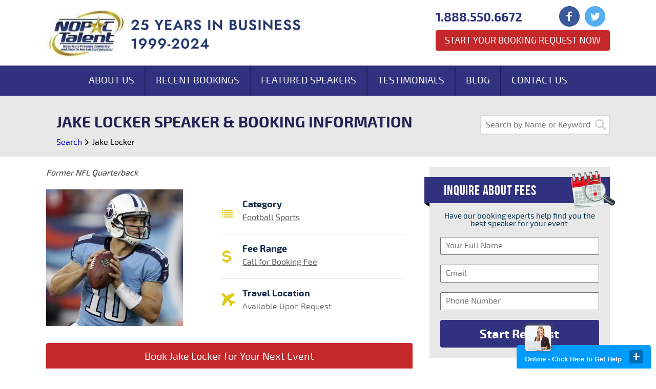

--- FILE ---
content_type: text/html; charset=UTF-8
request_url: https://www.nopactalent.com/speaker/jake-locker.php
body_size: 6905
content:
<!DOCTYPE html>
<!--[if lt IE 7]>
<html class="lt-ie9 lt-ie8 lt-ie7">
<![endif]-->
<!--[if IE 7]>
<html class="lt-ie9 lt-ie8">
<![endif]-->
<!--[if IE 8]>
<html class="lt-ie9">
<![endif]-->
<!--[if gt IE 8]>
<!--[if gte IE 8]>
<html class="gt-ie8">
<![endif]-->
<!--[if IE 10]>
<html class="ie10">
<![endif]-->
<!--[if IE 9]>
<html class="ie9">
<![endif]-->

<!-->
<html>
<!--<![endif]-->

<head>
    <meta charset="utf-8" />
    <meta name="viewport" content="user-scalable=no, width=device-width">
    <meta name="google-site-verification" content="o59vkiKIU8JxaUfyTPu_TmZTAZiWyuJhVROYa4bqCYM" />
    <title>			Jake Locker Agent | Speaker Fee | Booking Contact
	</title>

    <meta charset="utf-8">
    <meta name="viewport" content="width=device-width, initial-scale=1">
    <!-- CSRF Token -->
    <meta name="csrf-token" content="sy5istIBhr1vqO34kd5ldwgzUjRQNuZJViXx7f9H">
    <!-- Scripts -->
    <script src="https://www.nopactalent.com/js/app.js" defer></script>

    <!-- Fonts -->
    <link rel="dns-prefetch" href="//fonts.gstatic.com">
    <link href="https://fonts.googleapis.com/css?family=Nunito" rel="stylesheet">
    <!-- Styles -->
    
    			<meta name="description" content="Call 888.550.6672 to find Jake Locker speaker fees and booking agent contact info. Book Jake Locker for appearances, speaking engagements, product endorsements, corporate events, or meet and greet.">
	    	    	    <link type="text/css" rel="stylesheet" href="https://www.nopactalent.com/css/customs.css?id=87beaf9baf7ecdc11b660781d0019265" />
    

    
    

    <!-- Global site tag (gtag.js) - Google Analytics -->
    <script async src="https://www.googletagmanager.com/gtag/js?id=G-SW6TC161MC"></script>
    <script>
      window.dataLayer = window.dataLayer || [];
      function gtag(){dataLayer.push(arguments);}
      gtag('js', new Date());

      gtag('config', 'G-SW6TC161MC');
    </script>



    <script type="text/javascript">
        var g_recaptcha_site_key = "6LeZMIQeAAAAAEAyDKUyKhtBvGSkOK3SDAn09ays";
    </script>
</head>

<body>
    <div class="site-wrapper">
        <div class="row header-section">
            <div class="container">
                <div class="mogile menu-button">
                    <div class="bar"></div>
                    <div class="bar"></div>
                    <div class="bar"></div>
                </div>
                <div class="mobile mobile-nav">
                    <ul>
                        <li><a href="https://www.nopactalent.com/about-us.php">About Us</a></li>
                        <li><a href="https://www.nopactalent.com/recentbookings.php">Recent Bookings</a></li>
                        <li><a href="https://www.nopactalent.com/speaker?feature=recommended">Featured Speakers</a></li>
                        <li><a href="https://www.nopactalent.com/aboutnopac.php">Testimonials</a></li>
                        <li><a href="https://www.nopactalent.com/blog">Blog</a></li>
                        <li><a href="https://www.nopactalent.com/contactus.php">Contact Us</a></li>
                    </ul>
                </div>
                <a class="logo" href="/">
                    <img class="image1" src="https://www.nopactalent.com/images/NopacTalent_25th_Logo.png" alt="Logo">
                    <img class="mobile" src="https://www.nopactalent.com/images/header-logo-mobile.png" alt="Logo">
                </a>
                <div class="right-group">
                    <a href="tel:8885506672" class="phone">
                        <span class="mobile"></span>
                        <span class="text">1.888.550.6672</span>
                    </a>
                    <div class="social-icons">
                        <a href="https://www.facebook.com/pages/NOPAC-Talent/291188274385776" target="_blank">
                            <img src="https://www.nopactalent.com/images/facebook-icon.png" alt="Facebook Icon">
                        </a>
                        <a href="https://twitter.com/nopactalent">
                            <img src="https://www.nopactalent.com/images/twitter-icon.png" alt="Twitter Icon" target="_blank">
                        </a>
                       
                    </div>
                    
                    <a href="https://www.nopactalent.com/celebrity-booking-request.php" class="booking-button">Start Your Booking Request Now</a>
                </div>
                <div class="clear"></div>
            </div>
        </div>

        <div class="page bio">

	<div class="row main-nav-section">
	<div class="main-nav">
		<ul>
			<li><a href="/about-us.php">About Us</a></li><li><a href="/recentbookings.php">Recent Bookings</a></li><li><a href="/speaker/?feature=recommended">Featured Speakers</a></li><li><a href="/aboutnopac.php">Testimonials</a></li><li><a href="/blog/">Blog</a></li><li><a href="/contactus.php">Contact Us</a></li>
		</ul>
	</div>
</div>
	<div class="row hero-section">
		<div class="container">
			<form  action="https://www.nopactalent.com/speaker" class="small-search">
	<input type="text" placeholder="Search by Name or Keyword" name="name" value="">
	<button class="icon-wrapper" type="submit">
		<img src="https://www.nopactalent.com/images/search-icon.png" alt="Search Icon">
	</button>
</form>

			<h1>Jake Locker Speaker & Booking Information</h1>
		</div>
		<div class="container">
			<div class="breadcrumb">
				<a href="/speaker/">Search</a> <span class="icon-arrow-right"></span> <a>Jake Locker</a>
			</div>
		</div>
	</div>

	<div class="row content-section">
		<div class="container">
			<div class="content">
				<div class="summary">
					Former NFL Quarterback
				</div>
				<div class="info">
					<div class="image">
													<img src="https://www.nopactalent.com/storage/upload/images/speakers/11604/267x267_ap222345390810.jpg" alt="Jake Locker Agent" />
											</div>
					<div class="group">
						<div class="item">
							<div class="icon">
								<img src="/images/category-icon.png" alt="Category Icon">
							</div>
							<div class="title">
								Category
							</div>
							<div class="list">
                                                                                                            <a  href="https://www.nopactalent.com/speaker/?category=football" >Football</a>
                                                                            <a  href="https://www.nopactalent.com/speaker/?category=sports" >Sports</a>
                                                                    															</div>
						</div>
						<div class="item">
							<div class="icon">
								<img src="/images/fee-range-icon.png" alt="Fee Range Icon">
							</div>
							<div class="title">
								Fee Range
							</div>
							<div class="list">
																	<a href="https://www.nopactalent.com/speaker/?fee=call-for-booking-fee">Call for Booking Fee</a>
															</div>
						</div>
						<div class="item">
							<div class="icon">
								<img src="/images/travel-icon2.png" alt="Travel Location Icon" style="width:25px;">
							</div>
							<div class="title">
								Travel Location
							</div>
							<div class="list">
								Available Upon Request
							</div>
						</div>
					</div>
					<div class="clear"></div>
				</div>

				<form action="https://www.nopactalent.com/side-form" method="POST" class="bio-cta">
					<input type="hidden" name="speakers" value="Jake Locker" />
					<input type="hidden" name="_token" value="sy5istIBhr1vqO34kd5ldwgzUjRQNuZJViXx7f9H">					<button type="submit">
						Book Jake Locker for Your Next Event
					</button>
				</form>

				<div class="available">
					<div class="h2">Book Jake Locker For</div>

					<p>Corporate Appearances, Speaking Engagements, Autograph Signings, Endorsements, VIP Meet & Greets, Store Grand Openings</p>
				</div>

									<h2>Book Jake Locker for a Speaking Engagement</h2>
				
									<p>Businesses, Non-profit organizations, event planners and companies across the country have worked closely with our booking agents to hire Jake Locker for a speaking engagements, guest appearances, product endorsements and corporate events. Many of those same clients have continued to turn to our speakers bureau as we can easily align Jake Locker’s availability with their upcoming seminar, gala, annual conference, corporate function, and grand opening. Our close relationship with Jake Locker’s  booking agent and management team further enables us to provide inquiring clients with Jake Locker’s speaking fee and appearance cost.</p>
					<p>If your goal is to hire Jake Locker to be your next keynote speaker or to be the next brand ambassador our celebrity speakers bureau can assist. If Jake Locker’s booking fee is outside your companies budget or your unable to align with his appearance availability, our booking agents can provide you a list of talent that aligns with your event theme, budget and event date.
					</p>
				


				<div class="bio-content">
					<p>Jacob Cooper &quot;Jake&quot; Locker is a former American football quarterback. He played college football at the University of Washington, and was drafted by the Tennessee Titans eighth overall in the 2011 NFL Draft.</p>

<p>Locker announced his retirement from the NFL on March 10, 2015, citing his lack of desire to play any longer.</p>

				</div>
				<div class="readmore">

					<div class="text">
						Read More About Jake Locker
						<div class="arrow">
							<img src="/images/select-arrow.png" alt="">
						</div>
					</div>

				</div>

				<p>
					Let our team of booking agents help create a memorable experience with hiring Jake Locker for your store grand opening, golf outing, trade show booth or corporate outing.
				</p>

				<form action="https://www.nopactalent.com/side-form" method="POST" class="bio-cta">
					<input type="hidden" name="_token" value="sy5istIBhr1vqO34kd5ldwgzUjRQNuZJViXx7f9H">					<input type="hidden" name="speakers" value="Jake Locker" />
					<button type="submit">
						Book Jake Locker for Your Next Event
					</button>
				</form>

				<div class="video">

				</div>

				<div class="disclaimer">
											<p>NOPACTalent acts as a Celebrity Speakers Bureau and Athlete Booking agency for corporate functions, appearances, private events and speaking engagements. NOPACTalent does not claim or represent itself as Jake Locker’s speakers bureau, agent, manager or management company for Jake Locker or any celebrity on this website. NOPACTalent represents organizations seeking to hire motivational speakers, athletes, celebrities and entertainers for private corporate events, celebrity endorsements, personal appearances, and speaking engagements. </p>
					
				</div>
			</div>
			<div class="right-col">

				<div class="side-form">
	<h3 class="header">
		Inquire About Fees
		<img class="calendar" alt="calendar-icon" src="/images/calendar-icon.png">
		<img class="triangle" alt="banner shadow triangle" src="/images/banner-triangle.png">
	</h3>
	<div class="text">
		Have our booking experts help find you the best speaker for your event.
	</div>
	<form action="https://www.nopactalent.com/side-form" method="post">
		<input type="hidden" name="_token" value="sy5istIBhr1vqO34kd5ldwgzUjRQNuZJViXx7f9H">		<div class="input-wrapper">
			<input type="text" id="name" name="name" placeholder="Your Full Name" />
		</div>
		<div class="input-wrapper">
			<input type="text" id="email" name="email" placeholder="Email" />
		</div>
		<div class="input-wrapper">	
			<input type="text" id="phone" name="phone" placeholder="Phone Number"  />
		</div>
					<input type="hidden" name="speakers" value="Jake Locker" />
				<button class="submit" type="submit">Start Request</button>
	</form>
</div>				<div class="clear"></div>
				<div class="side-search">
	<div class="header">
		Search Other Talent
	</div>
	<div class="select-container">
		<select class="category-select" name="category">
			<option value="">Search by Category</option>
														<option value="/category/activists.php">Activists</option>	
															<option value="/category/actor.php">Actor</option>	
															<option value="/category/adventurers-and-explorers.php">Adventurers and Explorers</option>	
															<option value="/category/advertising-and-public-relations.php">Advertising and Public Relations</option>	
																														<option value="/category/agriculture.php">Agriculture</option>	
															<option value="/category/alcoholism-and-drug-abuse.php">Alcoholism and Drug Abuse</option>	
															<option value="/category/alternative-medicine.php">Alternative Medicine</option>	
															<option value="/category/animal-speaker.php">Animal Speaker</option>	
																														<option value="/category/art-and-music.php">Art and Music</option>	
															<option value="/category/artists.php">Artists</option>	
															<option value="/category/astronauts.php">Astronauts</option>	
															<option value="/category/attitude.php">Attitude</option>	
															<option value="/category/author.php">Author</option>	
															<option value="/category/authors.php">Authors</option>	
																																																												<option value="/category/black-heritage.php">Black Heritage</option>	
															<option value="/category/blogger.php">Blogger</option>	
																														<option value="/category/broadcaster.php">Broadcaster</option>	
															<option value="/category/business-growth.php">Business Growth</option>	
															<option value="/category/business-of-healthcare.php">Business of Healthcare</option>	
															<option value="/category/business-speakers.php">Business Speakers</option>	
															<option value="/category/cancer-speakers.php">Cancer Speakers</option>	
																														<option value="/category/certified-speaking-professional.php">Certified Speaking Professional</option>	
															<option value="/category/change.php">Change</option>	
																																																																											<option value="/category/communication-speakers.php">Communication Speakers</option>	
															<option value="/category/computers.php">Computers</option>	
															<option value="/category/conservative-speakers.php">Conservative Speakers</option>	
															<option value="/category/consulting.php">Consulting</option>	
															<option value="/category/creative-speakers.php">Creative Speakers</option>	
															<option value="/category/current-events.php">Current Events</option>	
															<option value="/category/customer-service.php">Customer Service</option>	
																														<option value="/category/designer.php">Designer</option>	
															<option value="/category/director.php">Director</option>	
															<option value="/category/diversity-speakers.php">Diversity Speakers</option>	
																														<option value="/category/economy-and-finance.php">Economy and Finance</option>	
															<option value="/category/education-speaker.php">Education Speaker</option>	
															<option value="/category/empowerment.php">Empowerment</option>	
															<option value="/category/engineering.php">Engineering</option>	
															<option value="/category/entertainment.php">Entertainment</option>	
															<option value="/category/entrepreneurism.php">Entrepreneurism</option>	
															<option value="/category/environmental-policy.php">Environmental Policy</option>	
																																																																																																																								<option value="/category/food.php">Food</option>	
																														<option value="/category/foreign-policy.php">Foreign Policy</option>	
															<option value="/category/futurists.php">Futurists</option>	
																														<option value="/category/generation-issues.php">Generation issues</option>	
																														<option value="/category/government.php">Government</option>	
															<option value="/category/green-and-sustainability.php">Green and Sustainability</option>	
																																													<option value="/category/health-and-wellness.php">Health and Wellness</option>	
															<option value="/category/healthcare.php">Healthcare</option>	
																														<option value="/category/hispanic-heritage.php">Hispanic Heritage</option>	
															<option value="/category/historian.php">Historian</option>	
																																													<option value="/category/homeland-security-and-terrorism.php">Homeland security and Terrorism</option>	
																														<option value="/category/host.php">Host</option>	
															<option value="/category/human-resources.php">Human Resources</option>	
															<option value="/category/humorous-speaker.php">Humorous Speaker</option>	
															<option value="/category/innovation-speakers.php">Innovation Speakers</option>	
															<option value="/category/inspirational-speakers.php">Inspirational Speakers</option>	
															<option value="/category/international-business.php">International Business</option>	
															<option value="/category/internet.php">Internet</option>	
															<option value="/category/internet-and-new-media.php">Internet and New Media</option>	
																														<option value="/category/journalist.php">Journalist</option>	
															<option value="/category/law.php">Law</option>	
															<option value="/category/leadership-speakers.php">Leadership Speakers</option>	
																														<option value="/category/lifestyle-speakers.php">Lifestyle Speakers</option>	
															<option value="/category/magician.php">Magician</option>	
																														<option value="/category/marketing-and-branding.php">Marketing and Branding</option>	
															<option value="/category/media.php">Media</option>	
																														<option value="/category/mental-health.php">Mental Health</option>	
															<option value="/category/military.php">Military</option>	
															<option value="/category/model.php">Model</option>	
															<option value="/category/motivation.php">Motivation</option>	
															<option value="/category/motivational-speaker.php">Motivational Speaker</option>	
															<option value="/category/musician.php">Musician</option>	
															<option value="/category/networking.php">Networking</option>	
															<option value="/category/non-profit.php">Non Profit</option>	
																														<option value="/category/parenting.php">Parenting</option>	
															<option value="/category/peak-performance.php">Peak Performance</option>	
																														<option value="/category/photographer.php">Photographer</option>	
																																																												<option value="/category/producer.php">Producer</option>	
															<option value="/category/professor.php">Professor</option>	
																														<option value="/category/public-policy.php">Public Policy</option>	
															<option value="/category/publishing.php">Publishing</option>	
															<option value="/category/real-estate.php">Real Estate</option>	
																														<option value="/category/religious-speakers.php">Religious Speakers</option>	
															<option value="/category/reporter.php">Reporter</option>	
															<option value="/category/sales.php">Sales</option>	
															<option value="/category/science-and-technology.php">Science and Technology</option>	
															<option value="/category/security-expert.php">Security Expert</option>	
															<option value="/category/seminar-and-workshop-leaders.php">Seminar and Workshop Leaders</option>	
															<option value="/category/small-business.php">Small Business</option>	
																																													<option value="/category/social-networking.php">Social Networking</option>	
															<option value="/category/sports.php">Sports</option>	
																																													<option value="/category/strategy.php">Strategy</option>	
															<option value="/category/stress.php">Stress</option>	
																																																												<option value="/category/teambuilding.php">Teambuilding</option>	
															<option value="/category/teamwork.php">Teamwork</option>	
																																																												<option value="/category/trade-show-celebrities.php">Trade Show Celebrities</option>	
																																													<option value="/category/university-speakers.php">University Speakers</option>	
															<option value="/category/venture-capital.php">Venture Capital</option>	
																																													<option value="/category/women&#039;s-health.php">Women&#039;s Health</option>	
															<option value="/category/women&#039;s-issues.php">Women&#039;s Issues</option>	
															<option value="/category/writer.php">Writer</option>	
															<option value="/category/youth-speaker.php">Youth Speaker</option>	
							;	
		</select>
	</div>
	<div class="select-container">
		<select class="fee-select" name="fee">
			<option value="">Search by Fee Range</option>	
							<option value="$5,000 - $10,000">$5,000 - $10,000</option>	
							<option value="$10,000 - $20,000">$10,000 - $20,000</option>	
							<option value="$20,000 - $30,000">$20,000 - $30,000</option>	
							<option value="$30,000 - $50,000">$30,000 - $50,000</option>	
							<option value="$50,000 - $100,000">$50,000 - $100,000</option>	
							<option value="$100,000 and Up">$100,000 and Up</option>	
							<option value="Call for Booking Fee">Call for Booking Fee</option>	
			;
		</select>
	</div>
</div>
									<div class="similar-speakers">
						<div class="title">
							Similar Speakers
						</div>
						<ul>
																								<li>
										<a  href="/speaker/jd-brookhart.php">
											<div class="image">
												<img src="https://www.nopactalent.com/storage/upload/images/speakers/11534/267x267_ncf_u_brookhart_275.jpg" >
											</div>
											<div class="info">
												<div class="name">
													JD Brookhart
												</div>
												<div class="summary">
													Assistant Coach at the University of Colorado
												</div>
											</div>
										</a>
									</li>
																																<li>
										<a  href="/speaker/emerson-boozer.php">
											<div class="image">
												<img src="https://www.nopactalent.com/storage/upload/images/speakers/632/267x267_Screen shot 2015-03-16 at 9.10.44 AM.png" >
											</div>
											<div class="info">
												<div class="name">
													Emerson Boozer
												</div>
												<div class="summary">
													NFL veteran running back
												</div>
											</div>
										</a>
									</li>
																																<li>
										<a  href="/speaker/the-rock.php">
											<div class="image">
												<img src="https://www.nopactalent.com/storage/upload/images/speakers/2788/267x267_298_298_hello-my-name-is-the-rock-dwayne-johnson.jpg" >
											</div>
											<div class="info">
												<div class="name">
													The Rock
												</div>
												<div class="summary">
													Actor and Pro Wrestler
												</div>
											</div>
										</a>
									</li>
																																<li>
										<a  href="/speaker/d&#039;qwell-jackson.php">
											<div class="image">
												<img src="https://www.nopactalent.com/storage/upload/images/speakers/12203/267x267_PlayerBio_Jackson.jpg" >
											</div>
											<div class="info">
												<div class="name">
													D&#039;Qwell Jackson
												</div>
												<div class="summary">
													Linebacker for the Indianapolis Colts 
												</div>
											</div>
										</a>
									</li>
																																<li>
										<a  href="/speaker/matthew-hatchette.php">
											<div class="image">
												<img src="https://www.nopactalent.com/storage/upload/images/speakers/10850/267x267_hatchette-matthew-image.jpg" >
											</div>
											<div class="info">
												<div class="name">
													Matthew Hatchette
												</div>
												<div class="summary">
													Former NFL Wide Receiver
												</div>
											</div>
										</a>
									</li>
																					</ul>
													<a class="view-more" href="/speaker/?category=football&fee=call-for-booking-fee">
								View More Speakers
							</a>
											</div>
								<div class="clear"></div>
				<div class="side-blog-category">
	<div class="title">
		Speaker Categories
	</div>
	<ul>
		<li><a href="/speaker/?category=business-speakers">Business Speakers</a></li>
		<li><a href="/speaker/?category=diversity-speakers">Diversity Speakers</a></li>
		<li><a href="/speaker/?category=entertainment">Entertainment</a></li>
		<li><a href="/speaker/?category=health-and-wellness">Health and Wellness</a></li>
		<li><a href="/speaker/?category=lifestyle-speakers">Lifestyle Speakers</a></li>
		<li><a href="/speaker/?category=sports">Sports</a></li>
		<li class="view-more-list"><a href="/speaker/">View More ></a></li>
	</ul>
</div>				<div class="clear"></div>
				<div class="side-blog-category">
	<div class="title">
		Search By Fee
	</div>
	<ul>
					<li><a href="/speaker/?fee=$5,000---$10,000">$5,000 - $10,000</a></li>
					<li><a href="/speaker/?fee=$10,000---$20,000">$10,000 - $20,000</a></li>
					<li><a href="/speaker/?fee=$20,000---$30,000">$20,000 - $30,000</a></li>
					<li><a href="/speaker/?fee=$30,000---$50,000">$30,000 - $50,000</a></li>
					<li><a href="/speaker/?fee=$50,000---$100,000">$50,000 - $100,000</a></li>
					<li><a href="/speaker/?fee=$100,000-and-up">$100,000 and Up</a></li>
					<li><a href="/speaker/?fee=call-for-booking-fee">Call for Booking Fee</a></li>
			</ul>
</div>			</div>
			<div class="clear"></div>
		</div>
	</div>
</div>

                    <div class="row footer-cta-section">
                <div class="container">
                    <div class="footer-cta">
                        <div class="text">Start Your Celebrity Booking Request Now</div>
                        <a href="https://www.nopactalent.com/celebrity-booking-request.php" class="button">Click Here</a>
                    </div>
                </div>
            </div>
                <div class="row footer-section">
            <div class="container">
                <a class="logo" href="/">
                    <img src="/images/footer-logo-new.png" alt="Logo">
                </a>
                <div class="categories">
                    <div class="header">
                        Categories
                    </div>
                    <ul>
                        <li><a href="https://www.nopactalent.com/about-us.php">About Us</a></li>
                        <li><a href="https://www.nopactalent.com/recentbookings.php">Recent Bookings</a></li>
                        <li><a href="https://www.nopactalent.com/speaker?feature=recommended">Featured Speakers</a></li>
                        <li><a href="https://www.nopactalent.com/aboutnopac.php">Testimonials</a></li>
                        <li><a href="https://www.nopactalent.com/blog">Blog</a></li>
                        <li><a href="https://www.nopactalent.com/contactus.php">Contact Us</a></li>
                    </ul>
                </div>
                <div class="social">
                    <div class="header">
                        Find us in
                    </div>
                    <div class="icons">
                        <a href="https://www.facebook.com/pages/NOPAC-Talent/291188274385776" target="_blank">
                            <img src="https://www.nopactalent.com/images/facebook-icon.png" alt="Facebook Icon">
                        </a>
                        <a href="https://twitter.com/nopactalent" target="_blank">
                            <img src="https://www.nopactalent.com/images/twitter-icon.png" alt="Twitter Icon">
                        </a>
                        
                    </div>
                </div>
                <div class="contact-info">
                    <div class="header">
                        Contact us
                    </div>
                    <a href="tel:8885506672" class="phone">
                        <div class="icon">
                            <img src="https://www.nopactalent.com/images/phone-icon.png" alt="Phone Icon">
                        </div>
                        888.550.6672
                    </a>
                    <a href="mailto:bookings@nopactalent.com" class="mail">
                        <div class="icon">
                            <img src="https://www.nopactalent.com/images/mail-icon.png" alt="Mail Icon">
                        </div>
                        Bookings@NOPACTalent.com
                    </a>
                </div>
                <div class="copy-right">
                    Copyright © 1999-2026. <a href="/">NOPACTalent</a> | <a
                        href="https://www.nopactalent.com/disclaimer.php">Disclaimer</a> | <a href="https://www.nopactalent.com/privacy-policy.php">Privacy Policy</a> | <a
                        href="https://www.nopactalent.com/contactus.php">Contact Us</a> | <a href="/">Sitemap</a>
                </div>
            </div>
        </div>
    </div>

    <script type="text/javascript"
        src="/min/?b=js&amp;f=jquery-1.11.1.min.js,jquery-ui/jquery-ui.min.js,form-validation.js,jquery.cookie.js,select2.min.js,form-script.js">
    </script>

    <script type="text/javascript">
	$(document).ready(function(){
		$.post( "/ajax/youtube", { name: "Jake Locker",_token:"sy5istIBhr1vqO34kd5ldwgzUjRQNuZJViXx7f9H"})
		.done(function( data ) {
			$('.video').html(data);
		});
	});
</script>

    <script type="text/javascript" src="/min/?b=js&amp;f=script2.js"></script>

    <!-- ClickDesk Live Chat Service for websites -->
    <script type='text/javascript'>
        var _glc = _glc || [];
        _glc.push('all_ag9zfmNsaWNrZGVza2NoYXRyDgsSBXVzZXJzGJmUqggM');
        var glcpath = (('https:' == document.location.protocol) ? 'https://my.clickdesk.com/clickdesk-ui/browser/' :
            'http://my.clickdesk.com/clickdesk-ui/browser/');
        var glcp = (('https:' == document.location.protocol) ? 'https://' : 'http://');
        var glcspt = document.createElement('script');
        glcspt.type = 'text/javascript';
        glcspt.async = true;
        glcspt.src = glcpath + 'livechat-new.js';
        var s = document.getElementsByTagName('script')[0];
        s.parentNode.insertBefore(glcspt, s);
    </script>
    <!-- End of ClickDesk -->

    <script type="text/javascript">
        // Set to false if opt-in required
        var trackByDefault = true;

        function acEnableTracking() {
            var expiration = new Date(new Date().getTime() + 1000 * 60 * 60 * 24 * 30);
            document.cookie = "ac_enable_tracking=1; expires= " + expiration + "; path=/";
            acTrackVisit();
        }

        function acTrackVisit() {
            var trackcmp_email = '';
            var trackcmp = document.createElement("script");
            trackcmp.async = true;
            trackcmp.type = 'text/javascript';
            trackcmp.src = '//trackcmp.net/visit?actid=66359692&e=' + encodeURIComponent(trackcmp_email) + '&r=' +
                encodeURIComponent(document.referrer) + '&u=' + encodeURIComponent(window.location.href);
            var trackcmp_s = document.getElementsByTagName("script");
            if (trackcmp_s.length) {
                trackcmp_s[0].parentNode.appendChild(trackcmp);
            } else {
                var trackcmp_h = document.getElementsByTagName("head");
                trackcmp_h.length && trackcmp_h[0].appendChild(trackcmp);
            }
        }

        if (trackByDefault || /(^|; )ac_enable_tracking=([^;]+)/.test(document.cookie)) {
            acEnableTracking();
        }
    </script>
    <!-- GA -->
    </body>

</html>


--- FILE ---
content_type: application/x-javascript;charset="utf-8"
request_url: https://my.clickdesk.com/rest/visitor/proactive?widget_id=all_ag9zfmNsaWNrZGVza2NoYXRyDgsSBXVzZXJzGJmUqggM&callback=json9501320487394442
body_size: 604
content:
json9501320487394442(
[{"country":"all","created_time":1383312102855,"sound_url":"yes","wait_time":25,"description":"Message to be shown to the returning visitor","visit_type":"returning_visit","message":"Thanks for coming back. Is there anything I can do to help?","triggers":[{"action_type":"message","action_data":{"trigger_condition":"wait_time","trigger_delay":"10","message":"Thanks for coming back. Is there anything I can do to help?"}}],"frequency":"once_per_session","referrer":"","user_id":"bookings@nopactalent.com","run_trigger":"when_widget_loaded","url_regex":"http://*","join_condition":"and","name":"Returning Visitor Message","id":"ag9zfmNsaWNrZGVza2NoYXRyGAsSD3Byb2FjdGl2ZV9ydWxlcxiQrsAmDA","conditions":[{"action_type":"page_url","action_data":{"action_condition":"regex","action_value":"http://*","variable_name":"page_url"}},{"action_type":"visitor_geo","action_data":{"action_condition":"all","variable_name":"visitor_geo"}},{"action_type":"page_visits","action_data":{"action_condition":"gt","action_value":"1","variable_name":"page_visits"}}],"show_offline":"true"},{"country":"all","created_time":1383312062574,"sound_url":"yes","wait_time":25,"description":"Message to be shown to the first time visitor","visit_type":"first_visit","message":"Thanks for visiting our site. Is there anything I can do to help?","triggers":[{"action_type":"message","action_data":{"trigger_condition":"wait_time","trigger_delay":"15","message":"Thank you for visiting our website.  Please let us know how we can assist you.  You may also fill out the booking request form on our website."}}],"frequency":"once_per_session","referrer":"","user_id":"bookings@nopactalent.com","run_trigger":"when_widget_loaded","url_regex":"http://*","join_condition":"and","name":"First Visitor Message","id":"ag9zfmNsaWNrZGVza2NoYXRyGAsSD3Byb2FjdGl2ZV9ydWxlcximlf4uDA","conditions":[{"action_type":"page_url","action_data":{"action_condition":"regex","action_value":"http://*","variable_name":"page_url"}},{"action_type":"visitor_geo","action_data":{"action_condition":"all","variable_name":"visitor_geo"}},{"action_type":"page_visits","action_data":{"action_condition":"eq","action_value":"1","variable_name":"page_visits"}}],"show_offline":"true"},{"created_time":1431013135471,"sound_url":"yes","user_id":"bookings@nopactalent.com","run_trigger":"when_widget_loaded","join_condition":"and","name":"Returning Visitor Message","description":"Message to be shown to the returning visitor","id":"ag9zfmNsaWNrZGVza2NoYXRyGQsSD3Byb2FjdGl2ZV9ydWxlcxjworW-Cww","triggers":[{"action_type":"message","action_data":{"trigger_condition":"wait_time","trigger_delay":"10","message":"Thanks for coming back. Is there anything I can do to help?"}}],"conditions":[{"action_type":"visitor_geo","action_data":{"action_condition":"all","variable_name":"visitor_geo"}},{"action_type":"page_url","action_data":{"action_condition":"regex","action_value":"http://*","variable_name":"page_url"}}],"show_offline":"true","frequency":"once_per_session"},{"country":"All","proactive_rules_type":"system","created_time":1443552434864,"sound_url":"yes","wait_time":"45","description":"Message to be shown to the returning visitor","visit_type":"returning_visit","message":"Thanks for coming back. Is there anything I can do to help?","triggers":[{"action_type":"message","action_data":{"trigger_condition":"wait_time","trigger_delay":"18","message":"Thanks for coming back. Is there anything I can do to help?"}}],"frequency":"once_per_session","referrer":"All","user_id":"bookings@nopactalent.com","run_trigger":"when_widget_loaded","url_regex":"http://*","join_condition":"and","name":"Returning Visitor Message","id":"ag9zfmNsaWNrZGVza2NoYXRyGQsSD3Byb2FjdGl2ZV9ydWxlcxjZoZCgDQw","conditions":[{"action_type":"page_url","action_data":{"action_condition":"regex","action_value":"http://*","variable_name":"page_url"}},{"action_type":"visitor_geo","action_data":{"action_condition":"all","variable_name":"visitor_geo"}},{"action_type":"page_visits","action_data":{"action_condition":"gt","action_value":"1","variable_name":"page_visits"}}],"show_offline":"true"}])
